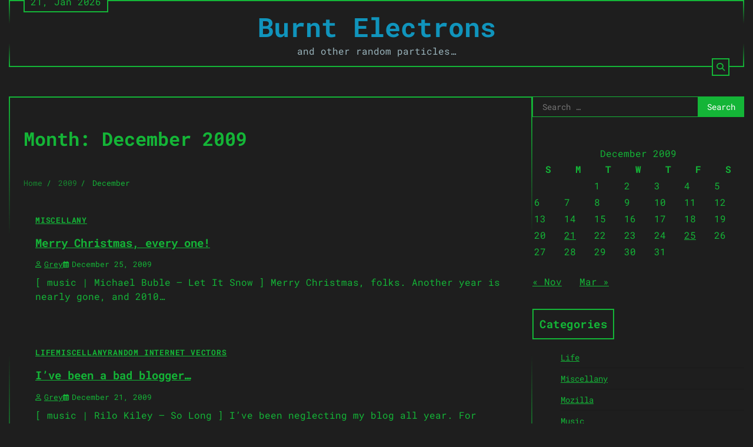

--- FILE ---
content_type: text/html; charset=UTF-8
request_url: https://burntelectrons.org/2009/12/
body_size: 8156
content:
<!doctype html>
<html lang="en-US">
<head>
	<meta charset="UTF-8">
	<meta name="viewport" content="width=device-width, initial-scale=1">
	<link rel="profile" href="https://gmpg.org/xfn/11">

	<title>December 2009 &#8211; Burnt Electrons</title>
<meta name='robots' content='max-image-preview:large' />
	<style>img:is([sizes="auto" i], [sizes^="auto," i]) { contain-intrinsic-size: 3000px 1500px }</style>
	<link rel="alternate" type="application/rss+xml" title="Burnt Electrons &raquo; Feed" href="https://burntelectrons.org/feed/" />
<link rel="alternate" type="application/rss+xml" title="Burnt Electrons &raquo; Comments Feed" href="https://burntelectrons.org/comments/feed/" />
<script>
window._wpemojiSettings = {"baseUrl":"https:\/\/s.w.org\/images\/core\/emoji\/16.0.1\/72x72\/","ext":".png","svgUrl":"https:\/\/s.w.org\/images\/core\/emoji\/16.0.1\/svg\/","svgExt":".svg","source":{"concatemoji":"https:\/\/burntelectrons.org\/wp-includes\/js\/wp-emoji-release.min.js?ver=6.8.3"}};
/*! This file is auto-generated */
!function(s,n){var o,i,e;function c(e){try{var t={supportTests:e,timestamp:(new Date).valueOf()};sessionStorage.setItem(o,JSON.stringify(t))}catch(e){}}function p(e,t,n){e.clearRect(0,0,e.canvas.width,e.canvas.height),e.fillText(t,0,0);var t=new Uint32Array(e.getImageData(0,0,e.canvas.width,e.canvas.height).data),a=(e.clearRect(0,0,e.canvas.width,e.canvas.height),e.fillText(n,0,0),new Uint32Array(e.getImageData(0,0,e.canvas.width,e.canvas.height).data));return t.every(function(e,t){return e===a[t]})}function u(e,t){e.clearRect(0,0,e.canvas.width,e.canvas.height),e.fillText(t,0,0);for(var n=e.getImageData(16,16,1,1),a=0;a<n.data.length;a++)if(0!==n.data[a])return!1;return!0}function f(e,t,n,a){switch(t){case"flag":return n(e,"\ud83c\udff3\ufe0f\u200d\u26a7\ufe0f","\ud83c\udff3\ufe0f\u200b\u26a7\ufe0f")?!1:!n(e,"\ud83c\udde8\ud83c\uddf6","\ud83c\udde8\u200b\ud83c\uddf6")&&!n(e,"\ud83c\udff4\udb40\udc67\udb40\udc62\udb40\udc65\udb40\udc6e\udb40\udc67\udb40\udc7f","\ud83c\udff4\u200b\udb40\udc67\u200b\udb40\udc62\u200b\udb40\udc65\u200b\udb40\udc6e\u200b\udb40\udc67\u200b\udb40\udc7f");case"emoji":return!a(e,"\ud83e\udedf")}return!1}function g(e,t,n,a){var r="undefined"!=typeof WorkerGlobalScope&&self instanceof WorkerGlobalScope?new OffscreenCanvas(300,150):s.createElement("canvas"),o=r.getContext("2d",{willReadFrequently:!0}),i=(o.textBaseline="top",o.font="600 32px Arial",{});return e.forEach(function(e){i[e]=t(o,e,n,a)}),i}function t(e){var t=s.createElement("script");t.src=e,t.defer=!0,s.head.appendChild(t)}"undefined"!=typeof Promise&&(o="wpEmojiSettingsSupports",i=["flag","emoji"],n.supports={everything:!0,everythingExceptFlag:!0},e=new Promise(function(e){s.addEventListener("DOMContentLoaded",e,{once:!0})}),new Promise(function(t){var n=function(){try{var e=JSON.parse(sessionStorage.getItem(o));if("object"==typeof e&&"number"==typeof e.timestamp&&(new Date).valueOf()<e.timestamp+604800&&"object"==typeof e.supportTests)return e.supportTests}catch(e){}return null}();if(!n){if("undefined"!=typeof Worker&&"undefined"!=typeof OffscreenCanvas&&"undefined"!=typeof URL&&URL.createObjectURL&&"undefined"!=typeof Blob)try{var e="postMessage("+g.toString()+"("+[JSON.stringify(i),f.toString(),p.toString(),u.toString()].join(",")+"));",a=new Blob([e],{type:"text/javascript"}),r=new Worker(URL.createObjectURL(a),{name:"wpTestEmojiSupports"});return void(r.onmessage=function(e){c(n=e.data),r.terminate(),t(n)})}catch(e){}c(n=g(i,f,p,u))}t(n)}).then(function(e){for(var t in e)n.supports[t]=e[t],n.supports.everything=n.supports.everything&&n.supports[t],"flag"!==t&&(n.supports.everythingExceptFlag=n.supports.everythingExceptFlag&&n.supports[t]);n.supports.everythingExceptFlag=n.supports.everythingExceptFlag&&!n.supports.flag,n.DOMReady=!1,n.readyCallback=function(){n.DOMReady=!0}}).then(function(){return e}).then(function(){var e;n.supports.everything||(n.readyCallback(),(e=n.source||{}).concatemoji?t(e.concatemoji):e.wpemoji&&e.twemoji&&(t(e.twemoji),t(e.wpemoji)))}))}((window,document),window._wpemojiSettings);
</script>
<style id='wp-emoji-styles-inline-css'>

	img.wp-smiley, img.emoji {
		display: inline !important;
		border: none !important;
		box-shadow: none !important;
		height: 1em !important;
		width: 1em !important;
		margin: 0 0.07em !important;
		vertical-align: -0.1em !important;
		background: none !important;
		padding: 0 !important;
	}
</style>
<link rel='stylesheet' id='wp-block-library-css' href='https://burntelectrons.org/wp-includes/css/dist/block-library/style.min.css?ver=6.8.3' media='all' />
<style id='wp-block-library-theme-inline-css'>
.wp-block-audio :where(figcaption){color:#555;font-size:13px;text-align:center}.is-dark-theme .wp-block-audio :where(figcaption){color:#ffffffa6}.wp-block-audio{margin:0 0 1em}.wp-block-code{border:1px solid #ccc;border-radius:4px;font-family:Menlo,Consolas,monaco,monospace;padding:.8em 1em}.wp-block-embed :where(figcaption){color:#555;font-size:13px;text-align:center}.is-dark-theme .wp-block-embed :where(figcaption){color:#ffffffa6}.wp-block-embed{margin:0 0 1em}.blocks-gallery-caption{color:#555;font-size:13px;text-align:center}.is-dark-theme .blocks-gallery-caption{color:#ffffffa6}:root :where(.wp-block-image figcaption){color:#555;font-size:13px;text-align:center}.is-dark-theme :root :where(.wp-block-image figcaption){color:#ffffffa6}.wp-block-image{margin:0 0 1em}.wp-block-pullquote{border-bottom:4px solid;border-top:4px solid;color:currentColor;margin-bottom:1.75em}.wp-block-pullquote cite,.wp-block-pullquote footer,.wp-block-pullquote__citation{color:currentColor;font-size:.8125em;font-style:normal;text-transform:uppercase}.wp-block-quote{border-left:.25em solid;margin:0 0 1.75em;padding-left:1em}.wp-block-quote cite,.wp-block-quote footer{color:currentColor;font-size:.8125em;font-style:normal;position:relative}.wp-block-quote:where(.has-text-align-right){border-left:none;border-right:.25em solid;padding-left:0;padding-right:1em}.wp-block-quote:where(.has-text-align-center){border:none;padding-left:0}.wp-block-quote.is-large,.wp-block-quote.is-style-large,.wp-block-quote:where(.is-style-plain){border:none}.wp-block-search .wp-block-search__label{font-weight:700}.wp-block-search__button{border:1px solid #ccc;padding:.375em .625em}:where(.wp-block-group.has-background){padding:1.25em 2.375em}.wp-block-separator.has-css-opacity{opacity:.4}.wp-block-separator{border:none;border-bottom:2px solid;margin-left:auto;margin-right:auto}.wp-block-separator.has-alpha-channel-opacity{opacity:1}.wp-block-separator:not(.is-style-wide):not(.is-style-dots){width:100px}.wp-block-separator.has-background:not(.is-style-dots){border-bottom:none;height:1px}.wp-block-separator.has-background:not(.is-style-wide):not(.is-style-dots){height:2px}.wp-block-table{margin:0 0 1em}.wp-block-table td,.wp-block-table th{word-break:normal}.wp-block-table :where(figcaption){color:#555;font-size:13px;text-align:center}.is-dark-theme .wp-block-table :where(figcaption){color:#ffffffa6}.wp-block-video :where(figcaption){color:#555;font-size:13px;text-align:center}.is-dark-theme .wp-block-video :where(figcaption){color:#ffffffa6}.wp-block-video{margin:0 0 1em}:root :where(.wp-block-template-part.has-background){margin-bottom:0;margin-top:0;padding:1.25em 2.375em}
</style>
<style id='classic-theme-styles-inline-css'>
/*! This file is auto-generated */
.wp-block-button__link{color:#fff;background-color:#32373c;border-radius:9999px;box-shadow:none;text-decoration:none;padding:calc(.667em + 2px) calc(1.333em + 2px);font-size:1.125em}.wp-block-file__button{background:#32373c;color:#fff;text-decoration:none}
</style>
<style id='global-styles-inline-css'>
:root{--wp--preset--aspect-ratio--square: 1;--wp--preset--aspect-ratio--4-3: 4/3;--wp--preset--aspect-ratio--3-4: 3/4;--wp--preset--aspect-ratio--3-2: 3/2;--wp--preset--aspect-ratio--2-3: 2/3;--wp--preset--aspect-ratio--16-9: 16/9;--wp--preset--aspect-ratio--9-16: 9/16;--wp--preset--color--black: #000000;--wp--preset--color--cyan-bluish-gray: #abb8c3;--wp--preset--color--white: #ffffff;--wp--preset--color--pale-pink: #f78da7;--wp--preset--color--vivid-red: #cf2e2e;--wp--preset--color--luminous-vivid-orange: #ff6900;--wp--preset--color--luminous-vivid-amber: #fcb900;--wp--preset--color--light-green-cyan: #7bdcb5;--wp--preset--color--vivid-green-cyan: #00d084;--wp--preset--color--pale-cyan-blue: #8ed1fc;--wp--preset--color--vivid-cyan-blue: #0693e3;--wp--preset--color--vivid-purple: #9b51e0;--wp--preset--gradient--vivid-cyan-blue-to-vivid-purple: linear-gradient(135deg,rgba(6,147,227,1) 0%,rgb(155,81,224) 100%);--wp--preset--gradient--light-green-cyan-to-vivid-green-cyan: linear-gradient(135deg,rgb(122,220,180) 0%,rgb(0,208,130) 100%);--wp--preset--gradient--luminous-vivid-amber-to-luminous-vivid-orange: linear-gradient(135deg,rgba(252,185,0,1) 0%,rgba(255,105,0,1) 100%);--wp--preset--gradient--luminous-vivid-orange-to-vivid-red: linear-gradient(135deg,rgba(255,105,0,1) 0%,rgb(207,46,46) 100%);--wp--preset--gradient--very-light-gray-to-cyan-bluish-gray: linear-gradient(135deg,rgb(238,238,238) 0%,rgb(169,184,195) 100%);--wp--preset--gradient--cool-to-warm-spectrum: linear-gradient(135deg,rgb(74,234,220) 0%,rgb(151,120,209) 20%,rgb(207,42,186) 40%,rgb(238,44,130) 60%,rgb(251,105,98) 80%,rgb(254,248,76) 100%);--wp--preset--gradient--blush-light-purple: linear-gradient(135deg,rgb(255,206,236) 0%,rgb(152,150,240) 100%);--wp--preset--gradient--blush-bordeaux: linear-gradient(135deg,rgb(254,205,165) 0%,rgb(254,45,45) 50%,rgb(107,0,62) 100%);--wp--preset--gradient--luminous-dusk: linear-gradient(135deg,rgb(255,203,112) 0%,rgb(199,81,192) 50%,rgb(65,88,208) 100%);--wp--preset--gradient--pale-ocean: linear-gradient(135deg,rgb(255,245,203) 0%,rgb(182,227,212) 50%,rgb(51,167,181) 100%);--wp--preset--gradient--electric-grass: linear-gradient(135deg,rgb(202,248,128) 0%,rgb(113,206,126) 100%);--wp--preset--gradient--midnight: linear-gradient(135deg,rgb(2,3,129) 0%,rgb(40,116,252) 100%);--wp--preset--font-size--small: 12px;--wp--preset--font-size--medium: 20px;--wp--preset--font-size--large: 36px;--wp--preset--font-size--x-large: 42px;--wp--preset--font-size--regular: 16px;--wp--preset--font-size--larger: 36px;--wp--preset--font-size--huge: 48px;--wp--preset--spacing--20: 0.44rem;--wp--preset--spacing--30: 0.67rem;--wp--preset--spacing--40: 1rem;--wp--preset--spacing--50: 1.5rem;--wp--preset--spacing--60: 2.25rem;--wp--preset--spacing--70: 3.38rem;--wp--preset--spacing--80: 5.06rem;--wp--preset--shadow--natural: 6px 6px 9px rgba(0, 0, 0, 0.2);--wp--preset--shadow--deep: 12px 12px 50px rgba(0, 0, 0, 0.4);--wp--preset--shadow--sharp: 6px 6px 0px rgba(0, 0, 0, 0.2);--wp--preset--shadow--outlined: 6px 6px 0px -3px rgba(255, 255, 255, 1), 6px 6px rgba(0, 0, 0, 1);--wp--preset--shadow--crisp: 6px 6px 0px rgba(0, 0, 0, 1);}:where(.is-layout-flex){gap: 0.5em;}:where(.is-layout-grid){gap: 0.5em;}body .is-layout-flex{display: flex;}.is-layout-flex{flex-wrap: wrap;align-items: center;}.is-layout-flex > :is(*, div){margin: 0;}body .is-layout-grid{display: grid;}.is-layout-grid > :is(*, div){margin: 0;}:where(.wp-block-columns.is-layout-flex){gap: 2em;}:where(.wp-block-columns.is-layout-grid){gap: 2em;}:where(.wp-block-post-template.is-layout-flex){gap: 1.25em;}:where(.wp-block-post-template.is-layout-grid){gap: 1.25em;}.has-black-color{color: var(--wp--preset--color--black) !important;}.has-cyan-bluish-gray-color{color: var(--wp--preset--color--cyan-bluish-gray) !important;}.has-white-color{color: var(--wp--preset--color--white) !important;}.has-pale-pink-color{color: var(--wp--preset--color--pale-pink) !important;}.has-vivid-red-color{color: var(--wp--preset--color--vivid-red) !important;}.has-luminous-vivid-orange-color{color: var(--wp--preset--color--luminous-vivid-orange) !important;}.has-luminous-vivid-amber-color{color: var(--wp--preset--color--luminous-vivid-amber) !important;}.has-light-green-cyan-color{color: var(--wp--preset--color--light-green-cyan) !important;}.has-vivid-green-cyan-color{color: var(--wp--preset--color--vivid-green-cyan) !important;}.has-pale-cyan-blue-color{color: var(--wp--preset--color--pale-cyan-blue) !important;}.has-vivid-cyan-blue-color{color: var(--wp--preset--color--vivid-cyan-blue) !important;}.has-vivid-purple-color{color: var(--wp--preset--color--vivid-purple) !important;}.has-black-background-color{background-color: var(--wp--preset--color--black) !important;}.has-cyan-bluish-gray-background-color{background-color: var(--wp--preset--color--cyan-bluish-gray) !important;}.has-white-background-color{background-color: var(--wp--preset--color--white) !important;}.has-pale-pink-background-color{background-color: var(--wp--preset--color--pale-pink) !important;}.has-vivid-red-background-color{background-color: var(--wp--preset--color--vivid-red) !important;}.has-luminous-vivid-orange-background-color{background-color: var(--wp--preset--color--luminous-vivid-orange) !important;}.has-luminous-vivid-amber-background-color{background-color: var(--wp--preset--color--luminous-vivid-amber) !important;}.has-light-green-cyan-background-color{background-color: var(--wp--preset--color--light-green-cyan) !important;}.has-vivid-green-cyan-background-color{background-color: var(--wp--preset--color--vivid-green-cyan) !important;}.has-pale-cyan-blue-background-color{background-color: var(--wp--preset--color--pale-cyan-blue) !important;}.has-vivid-cyan-blue-background-color{background-color: var(--wp--preset--color--vivid-cyan-blue) !important;}.has-vivid-purple-background-color{background-color: var(--wp--preset--color--vivid-purple) !important;}.has-black-border-color{border-color: var(--wp--preset--color--black) !important;}.has-cyan-bluish-gray-border-color{border-color: var(--wp--preset--color--cyan-bluish-gray) !important;}.has-white-border-color{border-color: var(--wp--preset--color--white) !important;}.has-pale-pink-border-color{border-color: var(--wp--preset--color--pale-pink) !important;}.has-vivid-red-border-color{border-color: var(--wp--preset--color--vivid-red) !important;}.has-luminous-vivid-orange-border-color{border-color: var(--wp--preset--color--luminous-vivid-orange) !important;}.has-luminous-vivid-amber-border-color{border-color: var(--wp--preset--color--luminous-vivid-amber) !important;}.has-light-green-cyan-border-color{border-color: var(--wp--preset--color--light-green-cyan) !important;}.has-vivid-green-cyan-border-color{border-color: var(--wp--preset--color--vivid-green-cyan) !important;}.has-pale-cyan-blue-border-color{border-color: var(--wp--preset--color--pale-cyan-blue) !important;}.has-vivid-cyan-blue-border-color{border-color: var(--wp--preset--color--vivid-cyan-blue) !important;}.has-vivid-purple-border-color{border-color: var(--wp--preset--color--vivid-purple) !important;}.has-vivid-cyan-blue-to-vivid-purple-gradient-background{background: var(--wp--preset--gradient--vivid-cyan-blue-to-vivid-purple) !important;}.has-light-green-cyan-to-vivid-green-cyan-gradient-background{background: var(--wp--preset--gradient--light-green-cyan-to-vivid-green-cyan) !important;}.has-luminous-vivid-amber-to-luminous-vivid-orange-gradient-background{background: var(--wp--preset--gradient--luminous-vivid-amber-to-luminous-vivid-orange) !important;}.has-luminous-vivid-orange-to-vivid-red-gradient-background{background: var(--wp--preset--gradient--luminous-vivid-orange-to-vivid-red) !important;}.has-very-light-gray-to-cyan-bluish-gray-gradient-background{background: var(--wp--preset--gradient--very-light-gray-to-cyan-bluish-gray) !important;}.has-cool-to-warm-spectrum-gradient-background{background: var(--wp--preset--gradient--cool-to-warm-spectrum) !important;}.has-blush-light-purple-gradient-background{background: var(--wp--preset--gradient--blush-light-purple) !important;}.has-blush-bordeaux-gradient-background{background: var(--wp--preset--gradient--blush-bordeaux) !important;}.has-luminous-dusk-gradient-background{background: var(--wp--preset--gradient--luminous-dusk) !important;}.has-pale-ocean-gradient-background{background: var(--wp--preset--gradient--pale-ocean) !important;}.has-electric-grass-gradient-background{background: var(--wp--preset--gradient--electric-grass) !important;}.has-midnight-gradient-background{background: var(--wp--preset--gradient--midnight) !important;}.has-small-font-size{font-size: var(--wp--preset--font-size--small) !important;}.has-medium-font-size{font-size: var(--wp--preset--font-size--medium) !important;}.has-large-font-size{font-size: var(--wp--preset--font-size--large) !important;}.has-x-large-font-size{font-size: var(--wp--preset--font-size--x-large) !important;}
:where(.wp-block-post-template.is-layout-flex){gap: 1.25em;}:where(.wp-block-post-template.is-layout-grid){gap: 1.25em;}
:where(.wp-block-columns.is-layout-flex){gap: 2em;}:where(.wp-block-columns.is-layout-grid){gap: 2em;}
:root :where(.wp-block-pullquote){font-size: 1.5em;line-height: 1.6;}
</style>
<link rel='stylesheet' id='terminal-blog-fonts-css' href='https://burntelectrons.org/wp-content/fonts/8454f547fb24712fc92e3a57d4635b6d.css' media='all' />
<link rel='stylesheet' id='terminal-blog-slick-style-css' href='https://burntelectrons.org/wp-content/themes/terminal-blog/assets/css/slick.min.css?ver=1.8.1' media='all' />
<link rel='stylesheet' id='terminal-blog-endless-river-style-css' href='https://burntelectrons.org/wp-content/themes/terminal-blog/assets/css/endless-river.min.css?ver=1.8.0' media='all' />
<link rel='stylesheet' id='terminal-blog-fontawesome-style-css' href='https://burntelectrons.org/wp-content/themes/terminal-blog/assets/css/fontawesome.min.css?ver=6.4.2' media='all' />
<link rel='stylesheet' id='terminal-blog-blocks-style-css' href='https://burntelectrons.org/wp-content/themes/terminal-blog/assets/css/blocks.min.css?ver=6.8.3' media='all' />
<link rel='stylesheet' id='terminal-blog-style-css' href='https://burntelectrons.org/wp-content/themes/terminal-blog/style.css?ver=1.0.4' media='all' />
<script src="https://burntelectrons.org/wp-includes/js/jquery/jquery.min.js?ver=3.7.1" id="jquery-core-js"></script>
<script src="https://burntelectrons.org/wp-includes/js/jquery/jquery-migrate.min.js?ver=3.4.1" id="jquery-migrate-js"></script>
<link rel="https://api.w.org/" href="https://burntelectrons.org/wp-json/" /><link rel="EditURI" type="application/rsd+xml" title="RSD" href="https://burntelectrons.org/xmlrpc.php?rsd" />
<meta name="generator" content="WordPress 6.8.3" />
<style type="text/css" media="screen"></style>
<style type="text/css" id="breadcrumb-trail-css">.trail-items li:not(:last-child):after {content: "/";}</style>
	<style type="text/css">

		/* Site title and tagline color css */
		.site-title a{
			color: #1094bc;
		}
		.site-description {
			color: #9ab4bc;
		}
		/* End Site title and tagline color css */

		/* Primay color css */
		:root {
			--header-text-color: #1094bc;
			--body-background: #1e1e1e;
		}

		/* Primay color css */

		/*Typography CSS*/

		
		
		
		
		/*End Typography CSS*/

	</style>

			<style type="text/css">
					.site-title a{
				color: #1094bc;
			}
				</style>
		<style id="custom-background-css">
body.custom-background { background-color: #1e1e1e; }
</style>
			<style id="wp-custom-css">
			:root {
	--primary-color: #14b537;
/*	--header-text-color: #ffaa3c; */
}		</style>
		</head>

<body class="archive date custom-background wp-embed-responsive wp-theme-terminal-blog hfeed adore-terminal-blog right-sidebar">
		<div id="page" class="site">
		<a class="skip-link screen-reader-text" href="#primary-content">Skip to content</a>

			<div id="loader">
		<div class="loader-container">
			<div id="preloader">
				<div class="pre-loader-1 preload" adore-data-attribute="Reticulating splines......"></div>
			</div>
		</div> 
	</div><!-- #loader -->
	
		<header id="masthead" class="site-header">
			<div class="theme-wrapper">
				<div class="site-header-wrapper " style="background-image: url('')">
					<div class="adore-top-header">
						<div class="date">21, Jan 2026</div>
						<div class="social-icons">
													</div>
					</div>
					<div class="adore-middle-header">
						<div class="site-branding">
							
								<div class="site-identity">
																		<p class="site-title"><a href="https://burntelectrons.org/" rel="home">Burnt Electrons</a></p>
																		<p class="site-description">and other random particles&#8230;</p>
															</div>

											</div><!-- .site-branding -->

				</div>
				<div class="adore-bottom-header">
					<div class="adore-navigation">
						<div class="header-nav-search">
							<div class="header-navigation">
								<nav id="site-navigation" class="main-navigation">
									<button class="menu-toggle" aria-controls="primary-menu" aria-expanded="false">
										<span></span>
										<span></span>
										<span></span>
									</button>
																	</nav><!-- #site-navigation -->
							</div>
							<div class="header-end">
								<div class="navigation-search">
									<div class="navigation-search-wrap">
										<a href="#" title="Search" class="navigation-search-icon">
											<i class="fa fa-search"></i>
										</a>
										<div class="navigation-search-form">
											<form role="search" method="get" class="search-form" action="https://burntelectrons.org/">
				<label>
					<span class="screen-reader-text">Search for:</span>
					<input type="search" class="search-field" placeholder="Search &hellip;" value="" name="s" />
				</label>
				<input type="submit" class="search-submit" value="Search" />
			</form>										</div>
									</div>
								</div>
							</div>
						</div>
					</div>
				</div>
			</div>
		</div>
	</header><!-- #masthead -->

	<div id="primary-content" class="primary-site-content">

		
			<div id="content" class="site-content theme-wrapper">
				<div class="theme-wrap">

				
<main id="primary" class="site-main">

			<div class="terminal-wrapper">

			<header class="page-header">
				<h1 class="page-title">Month: <span>December 2009</span></h1>			</header><!-- .page-header -->
							<div id="breadcrumb-list">
					<nav role="navigation" aria-label="Breadcrumbs" class="breadcrumb-trail breadcrumbs" itemprop="breadcrumb"><ul class="trail-items" itemscope itemtype="http://schema.org/BreadcrumbList"><meta name="numberOfItems" content="3" /><meta name="itemListOrder" content="Ascending" /><li itemprop="itemListElement" itemscope itemtype="http://schema.org/ListItem" class="trail-item trail-begin"><a href="https://burntelectrons.org/" rel="home" itemprop="item"><span itemprop="name">Home</span></a><meta itemprop="position" content="1" /></li><li itemprop="itemListElement" itemscope itemtype="http://schema.org/ListItem" class="trail-item"><a href="https://burntelectrons.org/2009/" itemprop="item"><span itemprop="name">2009</span></a><meta itemprop="position" content="2" /></li><li itemprop="itemListElement" itemscope itemtype="http://schema.org/ListItem" class="trail-item trail-end"><span itemprop="item"><span itemprop="name">December</span></span><meta itemprop="position" content="3" /></li></ul></nav>
				</div><!-- #breadcrumb-list -->
			
			<div class="theme-archive-layout list-layout list-style-1">

				<article id="post-390" class="post-390 post type-post status-publish format-standard hentry category-miscellany">
	<div class="post-item post-list">
		<div class="post-item-image">
						<div class="read-time-comment">
				<span class="reading-time">
					<i class="far fa-clock"></i>
					1 min read				</span>
				<span class="comment">
					<i class="far fa-comment"></i>
					1				</span>
			</div>
		</div>
		<div class="post-item-content">
							<div class="entry-cat">
					<ul class="post-categories">
	<li><a href="https://burntelectrons.org/category/miscellany/" rel="category tag">Miscellany</a></li></ul>				</div>
						<h2 class="entry-title"><a href="https://burntelectrons.org/2009/12/merry-christmas-every-one/" rel="bookmark">Merry Christmas, every one!</a></h2>				<ul class="entry-meta">
											<li class="post-author"> <a href="https://burntelectrons.org/author/admin/"><i class="far fa-user"></i>Grey</a></li>
																<li class="post-date"><i class="far fa-calendar-alt"></i></span>December 25, 2009</li>
									</ul>
						<div class="post-content">
				[ music | Michael Buble &#8211; Let It Snow ] Merry Christmas, folks. Another year is nearly gone, and 2010&hellip;			</div><!-- post-content -->
		</div>
	</div>
</article><!-- #post-390 -->
<article id="post-385" class="post-385 post type-post status-publish format-standard hentry category-life category-miscellany category-links">
	<div class="post-item post-list">
		<div class="post-item-image">
						<div class="read-time-comment">
				<span class="reading-time">
					<i class="far fa-clock"></i>
					1 min read				</span>
				<span class="comment">
					<i class="far fa-comment"></i>
					4				</span>
			</div>
		</div>
		<div class="post-item-content">
							<div class="entry-cat">
					<ul class="post-categories">
	<li><a href="https://burntelectrons.org/category/life/" rel="category tag">Life</a></li>
	<li><a href="https://burntelectrons.org/category/miscellany/" rel="category tag">Miscellany</a></li>
	<li><a href="https://burntelectrons.org/category/links/" rel="category tag">Random Internet Vectors</a></li></ul>				</div>
						<h2 class="entry-title"><a href="https://burntelectrons.org/2009/12/ive-been-a-bad-blogger/" rel="bookmark">I&#8217;ve been a bad blogger&#8230;</a></h2>				<ul class="entry-meta">
											<li class="post-author"> <a href="https://burntelectrons.org/author/admin/"><i class="far fa-user"></i>Grey</a></li>
																<li class="post-date"><i class="far fa-calendar-alt"></i></span>December 21, 2009</li>
									</ul>
						<div class="post-content">
				[ music | Rilo Kiley &#8211; So Long ] I&#8217;ve been neglecting my blog all year. For this,my dear readers,&hellip;			</div><!-- post-content -->
		</div>
	</div>
</article><!-- #post-385 -->
		</div>
	</div>
		


</main><!-- #main -->


<aside id="secondary" class="widget-area">
	<section id="search-2" class="widget widget_search"><form role="search" method="get" class="search-form" action="https://burntelectrons.org/">
				<label>
					<span class="screen-reader-text">Search for:</span>
					<input type="search" class="search-field" placeholder="Search &hellip;" value="" name="s" />
				</label>
				<input type="submit" class="search-submit" value="Search" />
			</form></section><section id="calendar-2" class="widget widget_calendar"><div id="calendar_wrap" class="calendar_wrap"><table id="wp-calendar" class="wp-calendar-table">
	<caption>December 2009</caption>
	<thead>
	<tr>
		<th scope="col" aria-label="Sunday">S</th>
		<th scope="col" aria-label="Monday">M</th>
		<th scope="col" aria-label="Tuesday">T</th>
		<th scope="col" aria-label="Wednesday">W</th>
		<th scope="col" aria-label="Thursday">T</th>
		<th scope="col" aria-label="Friday">F</th>
		<th scope="col" aria-label="Saturday">S</th>
	</tr>
	</thead>
	<tbody>
	<tr>
		<td colspan="2" class="pad">&nbsp;</td><td>1</td><td>2</td><td>3</td><td>4</td><td>5</td>
	</tr>
	<tr>
		<td>6</td><td>7</td><td>8</td><td>9</td><td>10</td><td>11</td><td>12</td>
	</tr>
	<tr>
		<td>13</td><td>14</td><td>15</td><td>16</td><td>17</td><td>18</td><td>19</td>
	</tr>
	<tr>
		<td>20</td><td><a href="https://burntelectrons.org/2009/12/21/" aria-label="Posts published on December 21, 2009">21</a></td><td>22</td><td>23</td><td>24</td><td><a href="https://burntelectrons.org/2009/12/25/" aria-label="Posts published on December 25, 2009">25</a></td><td>26</td>
	</tr>
	<tr>
		<td>27</td><td>28</td><td>29</td><td>30</td><td>31</td>
		<td class="pad" colspan="2">&nbsp;</td>
	</tr>
	</tbody>
	</table><nav aria-label="Previous and next months" class="wp-calendar-nav">
		<span class="wp-calendar-nav-prev"><a href="https://burntelectrons.org/2009/11/">&laquo; Nov</a></span>
		<span class="pad">&nbsp;</span>
		<span class="wp-calendar-nav-next"><a href="https://burntelectrons.org/2011/03/">Mar &raquo;</a></span>
	</nav></div></section><section id="categories-226599282" class="widget widget_categories"><h2 class="widget-title">Categories</h2>
			<ul>
					<li class="cat-item cat-item-10"><a href="https://burntelectrons.org/category/life/">Life</a>
</li>
	<li class="cat-item cat-item-1"><a href="https://burntelectrons.org/category/miscellany/">Miscellany</a>
</li>
	<li class="cat-item cat-item-3"><a href="https://burntelectrons.org/category/mozilla/">Mozilla</a>
</li>
	<li class="cat-item cat-item-9"><a href="https://burntelectrons.org/category/music/">Music</a>
</li>
	<li class="cat-item cat-item-4"><a href="https://burntelectrons.org/category/culture/">Music, Films, Books, TV, Art, etc.</a>
</li>
	<li class="cat-item cat-item-7"><a href="https://burntelectrons.org/category/politics/">Politics &amp; Religion</a>
</li>
	<li class="cat-item cat-item-8"><a href="https://burntelectrons.org/category/links/">Random Internet Vectors</a>
</li>
	<li class="cat-item cat-item-6"><a href="https://burntelectrons.org/category/tech/">Technology</a>
</li>
	<li class="cat-item cat-item-5"><a href="https://burntelectrons.org/category/random/">Uncategorized posts</a>
</li>
			</ul>

			</section><section id="meta-2" class="widget widget_meta"><h2 class="widget-title">Stuff</h2>
		<ul>
						<li><a href="https://burntelectrons.org/wp-login.php">Log in</a></li>
			<li><a href="https://burntelectrons.org/feed/">Entries feed</a></li>
			<li><a href="https://burntelectrons.org/comments/feed/">Comments feed</a></li>

			<li><a href="https://wordpress.org/">WordPress.org</a></li>
		</ul>

		</section><section id="archives-2" class="widget widget_archive"><h2 class="widget-title">Archives</h2>
			<ul>
					<li><a href='https://burntelectrons.org/2021/08/'>August 2021</a></li>
	<li><a href='https://burntelectrons.org/2020/12/'>December 2020</a></li>
	<li><a href='https://burntelectrons.org/2016/11/'>November 2016</a></li>
	<li><a href='https://burntelectrons.org/2014/01/'>January 2014</a></li>
	<li><a href='https://burntelectrons.org/2012/09/'>September 2012</a></li>
	<li><a href='https://burntelectrons.org/2012/04/'>April 2012</a></li>
	<li><a href='https://burntelectrons.org/2011/03/'>March 2011</a></li>
	<li><a href='https://burntelectrons.org/2009/12/' aria-current="page">December 2009</a></li>
	<li><a href='https://burntelectrons.org/2009/11/'>November 2009</a></li>
	<li><a href='https://burntelectrons.org/2009/07/'>July 2009</a></li>
	<li><a href='https://burntelectrons.org/2009/06/'>June 2009</a></li>
	<li><a href='https://burntelectrons.org/2009/05/'>May 2009</a></li>
	<li><a href='https://burntelectrons.org/2009/04/'>April 2009</a></li>
	<li><a href='https://burntelectrons.org/2009/03/'>March 2009</a></li>
	<li><a href='https://burntelectrons.org/2009/02/'>February 2009</a></li>
	<li><a href='https://burntelectrons.org/2009/01/'>January 2009</a></li>
	<li><a href='https://burntelectrons.org/2008/12/'>December 2008</a></li>
	<li><a href='https://burntelectrons.org/2008/11/'>November 2008</a></li>
	<li><a href='https://burntelectrons.org/2008/09/'>September 2008</a></li>
	<li><a href='https://burntelectrons.org/2008/07/'>July 2008</a></li>
	<li><a href='https://burntelectrons.org/2008/06/'>June 2008</a></li>
	<li><a href='https://burntelectrons.org/2008/04/'>April 2008</a></li>
	<li><a href='https://burntelectrons.org/2008/03/'>March 2008</a></li>
	<li><a href='https://burntelectrons.org/2007/11/'>November 2007</a></li>
	<li><a href='https://burntelectrons.org/2007/10/'>October 2007</a></li>
	<li><a href='https://burntelectrons.org/2007/08/'>August 2007</a></li>
	<li><a href='https://burntelectrons.org/2007/07/'>July 2007</a></li>
	<li><a href='https://burntelectrons.org/2007/06/'>June 2007</a></li>
	<li><a href='https://burntelectrons.org/2007/04/'>April 2007</a></li>
	<li><a href='https://burntelectrons.org/2007/03/'>March 2007</a></li>
	<li><a href='https://burntelectrons.org/2007/02/'>February 2007</a></li>
	<li><a href='https://burntelectrons.org/2007/01/'>January 2007</a></li>
	<li><a href='https://burntelectrons.org/2006/12/'>December 2006</a></li>
	<li><a href='https://burntelectrons.org/2006/11/'>November 2006</a></li>
	<li><a href='https://burntelectrons.org/2006/10/'>October 2006</a></li>
	<li><a href='https://burntelectrons.org/2006/09/'>September 2006</a></li>
	<li><a href='https://burntelectrons.org/2006/08/'>August 2006</a></li>
	<li><a href='https://burntelectrons.org/2006/06/'>June 2006</a></li>
	<li><a href='https://burntelectrons.org/2006/05/'>May 2006</a></li>
	<li><a href='https://burntelectrons.org/2006/04/'>April 2006</a></li>
	<li><a href='https://burntelectrons.org/2006/03/'>March 2006</a></li>
	<li><a href='https://burntelectrons.org/2006/02/'>February 2006</a></li>
	<li><a href='https://burntelectrons.org/2005/11/'>November 2005</a></li>
	<li><a href='https://burntelectrons.org/2005/10/'>October 2005</a></li>
	<li><a href='https://burntelectrons.org/2005/09/'>September 2005</a></li>
	<li><a href='https://burntelectrons.org/2005/08/'>August 2005</a></li>
	<li><a href='https://burntelectrons.org/2005/07/'>July 2005</a></li>
	<li><a href='https://burntelectrons.org/2005/06/'>June 2005</a></li>
	<li><a href='https://burntelectrons.org/2005/05/'>May 2005</a></li>
	<li><a href='https://burntelectrons.org/2005/04/'>April 2005</a></li>
	<li><a href='https://burntelectrons.org/2005/03/'>March 2005</a></li>
	<li><a href='https://burntelectrons.org/2005/02/'>February 2005</a></li>
	<li><a href='https://burntelectrons.org/2005/01/'>January 2005</a></li>
	<li><a href='https://burntelectrons.org/2004/12/'>December 2004</a></li>
	<li><a href='https://burntelectrons.org/2004/11/'>November 2004</a></li>
	<li><a href='https://burntelectrons.org/2004/10/'>October 2004</a></li>
	<li><a href='https://burntelectrons.org/2004/09/'>September 2004</a></li>
	<li><a href='https://burntelectrons.org/2004/08/'>August 2004</a></li>
	<li><a href='https://burntelectrons.org/2004/07/'>July 2004</a></li>
	<li><a href='https://burntelectrons.org/2004/06/'>June 2004</a></li>
	<li><a href='https://burntelectrons.org/2004/05/'>May 2004</a></li>
	<li><a href='https://burntelectrons.org/2002/12/'>December 2002</a></li>
	<li><a href='https://burntelectrons.org/2002/11/'>November 2002</a></li>
	<li><a href='https://burntelectrons.org/2002/10/'>October 2002</a></li>
			</ul>

			</section></aside><!-- #secondary -->

</div>

</div>
</div><!-- #content -->

<footer id="colophon" class="site-footer">
	<div class="bottom-footer">
	<div class="theme-wrapper">
		<div class="bottom-footer-info">
			<div class="site-info">
				<span>
					Copyright &copy; 2026 <a href="https://burntelectrons.org/">Burnt Electrons</a>					Theme: Terminal Blog By <a href="https://adorethemes.com/">Adore Themes</a>.				</span>	
			</div><!-- .site-info -->
		</div>
	</div>
</div>

</footer><!-- #colophon -->

<a href="#" id="scroll-to-top" class="terminal-blog-scroll-to-top"><i class="fas fa-chevron-up"></i></a>		

</div><!-- #page -->

<script type="speculationrules">
{"prefetch":[{"source":"document","where":{"and":[{"href_matches":"\/*"},{"not":{"href_matches":["\/wp-*.php","\/wp-admin\/*","\/wp-content\/uploads\/*","\/wp-content\/*","\/wp-content\/plugins\/*","\/wp-content\/themes\/terminal-blog\/*","\/*\\?(.+)"]}},{"not":{"selector_matches":"a[rel~=\"nofollow\"]"}},{"not":{"selector_matches":".no-prefetch, .no-prefetch a"}}]},"eagerness":"conservative"}]}
</script>
<script src="https://burntelectrons.org/wp-content/themes/terminal-blog/assets/js/navigation.min.js?ver=1.0.4" id="terminal-blog-navigation-js"></script>
<script src="https://burntelectrons.org/wp-content/themes/terminal-blog/assets/js/slick.min.js?ver=1.8.1" id="terminal-blog-slick-script-js"></script>
<script src="https://burntelectrons.org/wp-content/themes/terminal-blog/assets/js/endless-river.min.js?ver=1.8.0" id="terminal-blog-endless-river-script-js"></script>
<script src="https://burntelectrons.org/wp-content/themes/terminal-blog/assets/js/custom.min.js?ver=1.0.4" id="terminal-blog-custom-script-js"></script>

</body>
</html>
